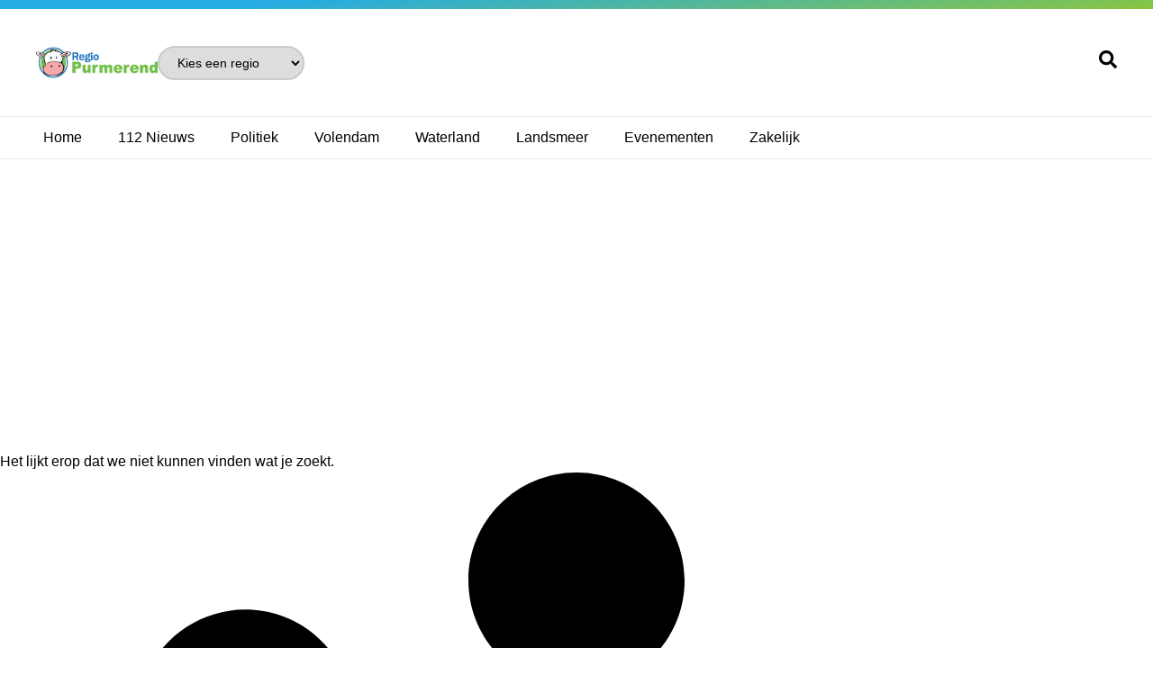

--- FILE ---
content_type: text/html; charset=utf-8
request_url: https://www.google.com/recaptcha/api2/aframe
body_size: 267
content:
<!DOCTYPE HTML><html><head><meta http-equiv="content-type" content="text/html; charset=UTF-8"></head><body><script nonce="oWnT-xCgbQlUcY_4qWRCFA">/** Anti-fraud and anti-abuse applications only. See google.com/recaptcha */ try{var clients={'sodar':'https://pagead2.googlesyndication.com/pagead/sodar?'};window.addEventListener("message",function(a){try{if(a.source===window.parent){var b=JSON.parse(a.data);var c=clients[b['id']];if(c){var d=document.createElement('img');d.src=c+b['params']+'&rc='+(localStorage.getItem("rc::a")?sessionStorage.getItem("rc::b"):"");window.document.body.appendChild(d);sessionStorage.setItem("rc::e",parseInt(sessionStorage.getItem("rc::e")||0)+1);localStorage.setItem("rc::h",'1764134402963');}}}catch(b){}});window.parent.postMessage("_grecaptcha_ready", "*");}catch(b){}</script></body></html>

--- FILE ---
content_type: text/css
request_url: https://regiopurmerend.nl/wp-content/plugins/co-evenementen/assets/css/style.css?ver=1762219158
body_size: 529
content:
/* ==========================================================
   CO Evenementen - Frontend Styling
   ========================================================== */

/* ===== Filterformulier ===== */
#coeven-filter {
  display: flex;
  flex-wrap: wrap;
  gap: 10px;
  margin-bottom: 25px;
  align-items: center;
}

#coeven-filter input[type="text"],
#coeven-filter select {
  flex: 1;
  min-width: 180px;
  padding: 10px 12px;
  border: 1px solid #ccc;
  border-radius: 6px;
  font-size: 15px;
}

#coeven-filter button {
  background: #0c20a3;
  color: #fff;
  border: none;
  border-radius: 6px;
  padding: 10px 20px;
  font-size: 15px;
  cursor: pointer;
  transition: background 0.2s ease;
}

#coeven-filter button:hover {
  background: #091b82;
}

/* ===== Resultaatgrid ===== */
.coeven-results {
  display: grid;
  grid-template-columns: repeat(auto-fill, minmax(280px, 1fr));
  gap: 20px;
}

.coeven-card {
  background: #fff;
  border: 1px solid #ddd;
  border-radius: 10px;
  overflow: hidden;
  box-shadow: 0 2px 6px rgba(0,0,0,0.05);
  display: flex;
  flex-direction: column;
  transition: transform 0.2s ease, box-shadow 0.2s ease;
}

.coeven-card:hover {
  transform: translateY(-3px);
  box-shadow: 0 4px 10px rgba(0,0,0,0.08);
}

.coeven-thumb img {
  width: 100%;
  height: 180px;
  object-fit: cover;
  display: block;
}

.coeven-content {
  padding: 15px;
  display: flex;
  flex-direction: column;
  flex-grow: 1;
}

.coeven-content h3 {
  font-size: 18px;
  margin: 0 0 8px 0;
  color: #0c20a3;
}

.coeven-dates {
  font-weight: 600;
  color: #444;
  margin-bottom: 4px;
}

.coeven-location {
  color: #666;
  margin-bottom: 10px;
}

.coeven-website {
  display: inline-block;
  color: #0c20a3;
  font-weight: 500;
  text-decoration: none;
  margin-bottom: 8px;
}

.coeven-website:hover {
  text-decoration: underline;
}

.coeven-more {
  margin-top: auto;
  background: #8CC63E;
  color: #fff;
  padding: 8px 12px;
  border-radius: 6px;
  text-align: center;
  text-decoration: none;
  font-weight: 600;
  transition: background 0.2s ease;
}

.coeven-more:hover {
  background: #76a72e;
}

/* ===== Premium Highlight ===== */
.coeven-card.premium {
  border: 2px solid #8CC63E;
  box-shadow: 0 3px 10px rgba(140,198,62,0.15);
}

/* ===== Responsiviteit ===== */
@media (max-width: 600px) {
  #coeven-filter {
    flex-direction: column;
    align-items: stretch;
  }

  #coeven-filter button {
    width: 100%;
  }
}


--- FILE ---
content_type: text/css
request_url: https://regiopurmerend.nl/wp-content/uploads/elementor/css/post-43.css?ver=1764060357
body_size: 2399
content:
.elementor-43 .elementor-element.elementor-element-e5f05ba{--display:flex;--min-height:10px;--flex-direction:row;--container-widget-width:initial;--container-widget-height:100%;--container-widget-flex-grow:1;--container-widget-align-self:stretch;--flex-wrap-mobile:wrap;--margin-top:0px;--margin-bottom:0px;--margin-left:0px;--margin-right:0px;--padding-top:0px;--padding-bottom:0px;--padding-left:0px;--padding-right:0px;}.elementor-43 .elementor-element.elementor-element-e5f05ba:not(.elementor-motion-effects-element-type-background), .elementor-43 .elementor-element.elementor-element-e5f05ba > .elementor-motion-effects-container > .elementor-motion-effects-layer{background-color:transparent;background-image:linear-gradient(175deg, #26ABE3 25%, #8CC63E 100%);}.elementor-43 .elementor-element.elementor-element-5e08c16{--display:flex;--min-height:120px;--flex-direction:row;--container-widget-width:calc( ( 1 - var( --container-widget-flex-grow ) ) * 100% );--container-widget-height:100%;--container-widget-flex-grow:1;--container-widget-align-self:stretch;--flex-wrap-mobile:wrap;--align-items:center;border-style:solid;--border-style:solid;border-width:0px 0px 1px 0px;--border-top-width:0px;--border-right-width:0px;--border-bottom-width:1px;--border-left-width:0px;border-color:#E9E9E9;--border-color:#E9E9E9;--margin-top:0px;--margin-bottom:0px;--margin-left:0px;--margin-right:0px;--padding-top:0px;--padding-bottom:0px;--padding-left:0px;--padding-right:0px;}.elementor-widget-image .widget-image-caption{color:var( --e-global-color-text );font-family:var( --e-global-typography-text-font-family ), Sans-serif;font-size:var( --e-global-typography-text-font-size );font-weight:var( --e-global-typography-text-font-weight );}.elementor-43 .elementor-element.elementor-element-f735877{width:var( --container-widget-width, 15% );max-width:15%;--container-widget-width:15%;--container-widget-flex-grow:0;}.elementor-43 .elementor-element.elementor-element-583bb5f{width:var( --container-widget-width, 18% );max-width:18%;--container-widget-width:18%;--container-widget-flex-grow:0;}.elementor-43 .elementor-element.elementor-element-583bb5f > .elementor-widget-container{margin:0px 0px 0px 0px;padding:0px 0px 0px 0px;border-style:none;}.elementor-43 .elementor-element.elementor-element-583bb5f.elementor-element{--align-self:center;}.elementor-43 .elementor-element.elementor-element-583bb5f select{border-color:#CACACA;border-width:2px;border-radius:24px 24px 24px 24px;font-family:"Poppins", Sans-serif;font-size:14px;font-weight:500;}.elementor-widget-icon.elementor-view-stacked .elementor-icon{background-color:var( --e-global-color-primary );}.elementor-widget-icon.elementor-view-framed .elementor-icon, .elementor-widget-icon.elementor-view-default .elementor-icon{color:var( --e-global-color-primary );border-color:var( --e-global-color-primary );}.elementor-widget-icon.elementor-view-framed .elementor-icon, .elementor-widget-icon.elementor-view-default .elementor-icon svg{fill:var( --e-global-color-primary );}.elementor-43 .elementor-element.elementor-element-adb6a4d{width:100%;max-width:100%;}.elementor-43 .elementor-element.elementor-element-adb6a4d > .elementor-widget-container{margin:0px 0px 0px 0px;padding:0px 0px 0px 0px;}.elementor-43 .elementor-element.elementor-element-adb6a4d.elementor-element{--align-self:center;}.elementor-43 .elementor-element.elementor-element-adb6a4d .elementor-icon-wrapper{text-align:right;}.elementor-43 .elementor-element.elementor-element-adb6a4d .elementor-icon{font-size:20px;}.elementor-43 .elementor-element.elementor-element-adb6a4d .elementor-icon svg{height:20px;}.elementor-43 .elementor-element.elementor-element-6813dcd{--display:flex;--min-height:0px;--flex-direction:row;--container-widget-width:calc( ( 1 - var( --container-widget-flex-grow ) ) * 100% );--container-widget-height:100%;--container-widget-flex-grow:1;--container-widget-align-self:stretch;--flex-wrap-mobile:wrap;--justify-content:flex-start;--align-items:center;border-style:solid;--border-style:solid;border-width:0px 0px 1px 0px;--border-top-width:0px;--border-right-width:0px;--border-bottom-width:1px;--border-left-width:0px;border-color:#E9E9E9;--border-color:#E9E9E9;--margin-top:0px;--margin-bottom:0px;--margin-left:0px;--margin-right:0px;--padding-top:0px;--padding-bottom:0px;--padding-left:0px;--padding-right:25px;}.elementor-43 .elementor-element.elementor-element-c6f6526 > .elementor-widget-container{margin:0px 0px 0px 0px;padding:0px 0px 0px 0px;}.elementor-43 .elementor-element.elementor-element-c6f6526 .elementor-icon-wrapper{text-align:center;}.elementor-43 .elementor-element.elementor-element-c6f6526 .elementor-icon{font-size:10px;}.elementor-43 .elementor-element.elementor-element-c6f6526 .elementor-icon svg{height:10px;}.elementor-widget-nav-menu .elementor-nav-menu .elementor-item{font-family:var( --e-global-typography-primary-font-family ), Sans-serif;font-size:var( --e-global-typography-primary-font-size );font-weight:var( --e-global-typography-primary-font-weight );}.elementor-widget-nav-menu .elementor-nav-menu--main .elementor-item{color:var( --e-global-color-text );fill:var( --e-global-color-text );}.elementor-widget-nav-menu .elementor-nav-menu--main .elementor-item:hover,
					.elementor-widget-nav-menu .elementor-nav-menu--main .elementor-item.elementor-item-active,
					.elementor-widget-nav-menu .elementor-nav-menu--main .elementor-item.highlighted,
					.elementor-widget-nav-menu .elementor-nav-menu--main .elementor-item:focus{color:var( --e-global-color-accent );fill:var( --e-global-color-accent );}.elementor-widget-nav-menu .elementor-nav-menu--main:not(.e--pointer-framed) .elementor-item:before,
					.elementor-widget-nav-menu .elementor-nav-menu--main:not(.e--pointer-framed) .elementor-item:after{background-color:var( --e-global-color-accent );}.elementor-widget-nav-menu .e--pointer-framed .elementor-item:before,
					.elementor-widget-nav-menu .e--pointer-framed .elementor-item:after{border-color:var( --e-global-color-accent );}.elementor-widget-nav-menu{--e-nav-menu-divider-color:var( --e-global-color-text );}.elementor-widget-nav-menu .elementor-nav-menu--dropdown .elementor-item, .elementor-widget-nav-menu .elementor-nav-menu--dropdown  .elementor-sub-item{font-family:var( --e-global-typography-accent-font-family ), Sans-serif;font-weight:var( --e-global-typography-accent-font-weight );}.elementor-43 .elementor-element.elementor-element-f48127d .elementor-nav-menu .elementor-item{font-family:"Poppins", Sans-serif;font-size:16px;font-weight:400;}.elementor-43 .elementor-element.elementor-element-f48127d .elementor-nav-menu--main .elementor-item{color:#000000;fill:#000000;}.elementor-43 .elementor-element.elementor-element-f48127d .elementor-nav-menu--main .elementor-item.elementor-item-active{color:#000000;}.elementor-43 .elementor-element.elementor-element-f48127d .elementor-nav-menu--main:not(.e--pointer-framed) .elementor-item.elementor-item-active:before,
					.elementor-43 .elementor-element.elementor-element-f48127d .elementor-nav-menu--main:not(.e--pointer-framed) .elementor-item.elementor-item-active:after{background-color:#02010100;}.elementor-43 .elementor-element.elementor-element-f48127d .e--pointer-framed .elementor-item.elementor-item-active:before,
					.elementor-43 .elementor-element.elementor-element-f48127d .e--pointer-framed .elementor-item.elementor-item-active:after{border-color:#02010100;}.elementor-43 .elementor-element.elementor-element-f48127d .e--pointer-framed .elementor-item:before{border-width:0px;}.elementor-43 .elementor-element.elementor-element-f48127d .e--pointer-framed.e--animation-draw .elementor-item:before{border-width:0 0 0px 0px;}.elementor-43 .elementor-element.elementor-element-f48127d .e--pointer-framed.e--animation-draw .elementor-item:after{border-width:0px 0px 0 0;}.elementor-43 .elementor-element.elementor-element-f48127d .e--pointer-framed.e--animation-corners .elementor-item:before{border-width:0px 0 0 0px;}.elementor-43 .elementor-element.elementor-element-f48127d .e--pointer-framed.e--animation-corners .elementor-item:after{border-width:0 0px 0px 0;}.elementor-43 .elementor-element.elementor-element-f48127d .e--pointer-underline .elementor-item:after,
					 .elementor-43 .elementor-element.elementor-element-f48127d .e--pointer-overline .elementor-item:before,
					 .elementor-43 .elementor-element.elementor-element-f48127d .e--pointer-double-line .elementor-item:before,
					 .elementor-43 .elementor-element.elementor-element-f48127d .e--pointer-double-line .elementor-item:after{height:0px;}.elementor-43 .elementor-element.elementor-element-f48127d .elementor-nav-menu--dropdown li:not(:last-child){border-style:none;}.elementor-43 .elementor-element.elementor-element-71ae668 > .elementor-widget-container{margin:0px 0px 0px 0px;padding:0px 0px 0px 0px;}.elementor-43 .elementor-element.elementor-element-71ae668 .elementor-icon-wrapper{text-align:center;}.elementor-43 .elementor-element.elementor-element-71ae668 .elementor-icon{font-size:10px;}.elementor-43 .elementor-element.elementor-element-71ae668 .elementor-icon svg{height:10px;}.elementor-theme-builder-content-area{height:400px;}.elementor-location-header:before, .elementor-location-footer:before{content:"";display:table;clear:both;}@media(max-width:1024px){.elementor-43 .elementor-element.elementor-element-5e08c16{--justify-content:space-between;--align-items:center;--container-widget-width:calc( ( 1 - var( --container-widget-flex-grow ) ) * 100% );--padding-top:0px;--padding-bottom:0px;--padding-left:15px;--padding-right:15px;}.elementor-widget-image .widget-image-caption{font-size:var( --e-global-typography-text-font-size );}.elementor-43 .elementor-element.elementor-element-f735877{--container-widget-width:175px;--container-widget-flex-grow:0;width:var( --container-widget-width, 175px );max-width:175px;}.elementor-43 .elementor-element.elementor-element-583bb5f{width:var( --container-widget-width, 38% );max-width:38%;--container-widget-width:38%;--container-widget-flex-grow:0;}.elementor-43 .elementor-element.elementor-element-6813dcd{--justify-content:center;--padding-top:0px;--padding-bottom:0px;--padding-left:0px;--padding-right:0px;}.elementor-43 .elementor-element.elementor-element-6813dcd.e-con{--align-self:center;}.elementor-widget-nav-menu .elementor-nav-menu .elementor-item{font-size:var( --e-global-typography-primary-font-size );}.elementor-43 .elementor-element.elementor-element-f48127d{width:var( --container-widget-width, 90% );max-width:90%;--container-widget-width:90%;--container-widget-flex-grow:0;}}@media(min-width:768px){.elementor-43 .elementor-element.elementor-element-5e08c16{--content-width:1200px;}.elementor-43 .elementor-element.elementor-element-6813dcd{--content-width:1200px;}}@media(max-width:767px){.elementor-43 .elementor-element.elementor-element-5e08c16{--min-height:80px;--justify-content:space-between;}.elementor-widget-image .widget-image-caption{font-size:var( --e-global-typography-text-font-size );}.elementor-43 .elementor-element.elementor-element-f735877{--container-widget-width:100px;--container-widget-flex-grow:0;width:var( --container-widget-width, 100px );max-width:100px;}.elementor-43 .elementor-element.elementor-element-583bb5f{--container-widget-width:46%;--container-widget-flex-grow:0;width:var( --container-widget-width, 46% );max-width:46%;}.elementor-43 .elementor-element.elementor-element-583bb5f select{font-size:12px;}.elementor-43 .elementor-element.elementor-element-adb6a4d{width:initial;max-width:initial;}.elementor-43 .elementor-element.elementor-element-adb6a4d > .elementor-widget-container{margin:5px 0px 0px 0px;}.elementor-43 .elementor-element.elementor-element-6813dcd{--margin-top:0px;--margin-bottom:0px;--margin-left:0px;--margin-right:0px;--padding-top:0px;--padding-bottom:0px;--padding-left:0px;--padding-right:0px;}.elementor-43 .elementor-element.elementor-element-c6f6526{width:var( --container-widget-width, 5% );max-width:5%;--container-widget-width:5%;--container-widget-flex-grow:0;}.elementor-widget-nav-menu .elementor-nav-menu .elementor-item{font-size:var( --e-global-typography-primary-font-size );}.elementor-43 .elementor-element.elementor-element-f48127d{width:var( --container-widget-width, 75% );max-width:75%;--container-widget-width:75%;--container-widget-flex-grow:0;}.elementor-43 .elementor-element.elementor-element-f48127d .elementor-nav-menu .elementor-item{font-size:14px;}.elementor-43 .elementor-element.elementor-element-71ae668{width:var( --container-widget-width, 5% );max-width:5%;--container-widget-width:5%;--container-widget-flex-grow:0;}}/* Start custom CSS for nav-menu, class: .elementor-element-f48127d *//* ========== FINAL v5 — H-scroll + fade + dropdowns, zonder klikblokkering ========== */

/* 1) NAV: horizontaal scrollen */
.elementor-43 .elementor-element.elementor-element-f48127d nav.elementor-nav-menu--main {
  display: block;
  overflow-x: auto;
  overflow-y: hidden;
  -webkit-overflow-scrolling: touch;
  position: relative;
  z-index: 10;

  /* oude overlap-truc uit v4 UIT */
  padding-bottom: 0 !important;
  margin-bottom: 0 !important;

  /* scroll verbeteringen */
  scroll-snap-type: x mandatory;
  scrollbar-width: none;              /* Firefox */
  -ms-overflow-style: none;           /* IE/Edge */
}
.elementor-43 .elementor-element.elementor-element-f48127d nav.elementor-nav-menu--main::-webkit-scrollbar { display: none; }

/* 1b) Virtuele ruimte ONDER het menu voor dropdowns (blokkeert geen kliks) */
.elementor-43 .elementor-element.elementor-element-f48127d nav.elementor-nav-menu--main::after {
  content: "";
  position: absolute;
  left: 0;
  right: 0;
  top: 100%;      /* direct onder het menu */
  height: 280px;  /* zelfde als oude padding */
  pointer-events: none; /* kliks gaan door naar content */
  /* debug: background: rgba(255,0,0,.06); */
}

/* iOS fix — pointer-events aan voor touchscroll */
@supports (-webkit-touch-callout: none) {
  .elementor-43 .elementor-element.elementor-element-f48127d nav.elementor-nav-menu--main { pointer-events: auto !important; }
}

/* 2) UL: items op één regel en klikbaar */
.elementor-43 .elementor-element.elementor-element-f48127d nav.elementor-nav-menu--main ul.elementor-nav-menu {
  display: inline-flex !important;
  flex-wrap: nowrap !important;
  white-space: nowrap !important;
  gap: 24px;
  margin: 0;
  padding: 0;
  list-style: none;
  pointer-events: auto;
}

/* elk top-level menu-item behoudt zijn breedte */
.elementor-43 .elementor-element.elementor-element-f48127d nav.elementor-nav-menu--main ul.elementor-nav-menu > li {
  flex: 0 0 auto;
  scroll-snap-align: start;
}

/* 3) LINKS binnen menu: klikbaar houden */
.elementor-43 .elementor-element.elementor-element-f48127d nav.elementor-nav-menu--main a,
.elementor-43 .elementor-element.elementor-element-f48127d nav.elementor-nav-menu--main .elementor-nav-menu * {
  pointer-events: auto;
  text-decoration: none;
}

/* 4) SUBMENU’S: goed zichtbaar, klikbaar en boven andere content */
.elementor-43 .elementor-element.elementor-element-f48127d .elementor-nav-menu--main li.menu-item-has-children { position: relative; }
.elementor-43 .elementor-element.elementor-element-f48127d .elementor-nav-menu--main .sub-menu {
  position: absolute;
  top: 100%;
  left: 0;
  min-width: 220px;
  white-space: normal;
  z-index: 9999;
  opacity: 1;
  visibility: visible;
  pointer-events: auto;

  /* optionele styling */
  background: #fff;
  box-shadow: 0 8px 24px rgba(0, 0, 0, 0.08);
}

/* 5) FADES links/rechts (25px) — wit en iOS-proof */
.elementor-43 .elementor-element.elementor-element-f48127d {
  position: relative;
  --fade-bg: #ffffff; /* standaard wit */
  color-scheme: light; /* voorkom donkere blending op iPhone */
}
.elementor-43 .elementor-element.elementor-element-f48127d::before,
.elementor-43 .elementor-element.elementor-element-f48127d::after {
  content: "";
  position: absolute;
  top: 0;
  bottom: 0;
  width: 25px;
  pointer-events: none;
  z-index: 20;
  background: linear-gradient(to right, var(--fade-bg) 0%, rgba(255, 255, 255, 0) 100%) !important;
}
.elementor-43 .elementor-element.elementor-element-f48127d::after { right: 0; transform: scaleX(-1); }
.elementor-43 .elementor-element.elementor-element-f48127d::before { left: 0; }

/* 6) Optioneel: fade aanpassen bij donkere sectieachtergrond */
@media (prefers-color-scheme: dark) {
  .elementor-43 .elementor-element.elementor-element-f48127d { --fade-bg: #ffffff; } /* laat wit blijven, niet donker */
}

/* 7) Safety: verberg underline bij anchors */
#menu a { text-decoration: none; }/* End custom CSS */

--- FILE ---
content_type: text/css
request_url: https://regiopurmerend.nl/wp-content/uploads/elementor/css/post-158.css?ver=1764060357
body_size: 790
content:
.elementor-158 .elementor-element.elementor-element-fa06666{--display:flex;--flex-direction:row;--container-widget-width:initial;--container-widget-height:100%;--container-widget-flex-grow:1;--container-widget-align-self:stretch;--flex-wrap-mobile:wrap;--gap:0px 0px;--row-gap:0px;--column-gap:0px;}.elementor-158 .elementor-element.elementor-element-fa06666:not(.elementor-motion-effects-element-type-background), .elementor-158 .elementor-element.elementor-element-fa06666 > .elementor-motion-effects-container > .elementor-motion-effects-layer{background-color:#000000;}.elementor-158 .elementor-element.elementor-element-b2f82fd{--display:flex;--flex-direction:column;--container-widget-width:100%;--container-widget-height:initial;--container-widget-flex-grow:0;--container-widget-align-self:initial;--flex-wrap-mobile:wrap;}.elementor-widget-image .widget-image-caption{color:var( --e-global-color-text );font-family:var( --e-global-typography-text-font-family ), Sans-serif;font-size:var( --e-global-typography-text-font-size );font-weight:var( --e-global-typography-text-font-weight );}.elementor-158 .elementor-element.elementor-element-86358f9{width:var( --container-widget-width, 30% );max-width:30%;--container-widget-width:30%;--container-widget-flex-grow:0;}.elementor-158 .elementor-element.elementor-element-86358f9.elementor-element{--flex-grow:0;--flex-shrink:0;}.elementor-158 .elementor-element.elementor-element-24e4d02{--display:flex;--flex-direction:column;--container-widget-width:100%;--container-widget-height:initial;--container-widget-flex-grow:0;--container-widget-align-self:initial;--flex-wrap-mobile:wrap;}.elementor-widget-heading .elementor-heading-title{font-family:var( --e-global-typography-primary-font-family ), Sans-serif;font-size:var( --e-global-typography-primary-font-size );font-weight:var( --e-global-typography-primary-font-weight );color:var( --e-global-color-primary );}.elementor-158 .elementor-element.elementor-element-6c2beb9 .elementor-heading-title{font-family:"Poppins", Sans-serif;font-size:16px;font-weight:500;color:#FFFFFF;}.elementor-widget-icon-list .elementor-icon-list-item:not(:last-child):after{border-color:var( --e-global-color-text );}.elementor-widget-icon-list .elementor-icon-list-icon i{color:var( --e-global-color-primary );}.elementor-widget-icon-list .elementor-icon-list-icon svg{fill:var( --e-global-color-primary );}.elementor-widget-icon-list .elementor-icon-list-item > .elementor-icon-list-text, .elementor-widget-icon-list .elementor-icon-list-item > a{font-family:var( --e-global-typography-text-font-family ), Sans-serif;font-size:var( --e-global-typography-text-font-size );font-weight:var( --e-global-typography-text-font-weight );}.elementor-widget-icon-list .elementor-icon-list-text{color:var( --e-global-color-secondary );}.elementor-158 .elementor-element.elementor-element-87b55d9 .elementor-icon-list-icon i{color:#8CC63E;transition:color 0.3s;}.elementor-158 .elementor-element.elementor-element-87b55d9 .elementor-icon-list-icon svg{fill:#8CC63E;transition:fill 0.3s;}.elementor-158 .elementor-element.elementor-element-87b55d9{--e-icon-list-icon-size:14px;--icon-vertical-offset:0px;}.elementor-158 .elementor-element.elementor-element-87b55d9 .elementor-icon-list-item > .elementor-icon-list-text, .elementor-158 .elementor-element.elementor-element-87b55d9 .elementor-icon-list-item > a{font-family:"Poppins", Sans-serif;font-size:16px;font-weight:400;}.elementor-158 .elementor-element.elementor-element-87b55d9 .elementor-icon-list-text{color:#FFFFFF;transition:color 0.3s;}.elementor-158 .elementor-element.elementor-element-fa26b42{--display:flex;--flex-direction:column;--container-widget-width:100%;--container-widget-height:initial;--container-widget-flex-grow:0;--container-widget-align-self:initial;--flex-wrap-mobile:wrap;}.elementor-158 .elementor-element.elementor-element-0e8e66e .elementor-heading-title{font-family:"Poppins", Sans-serif;font-size:16px;font-weight:500;color:#FFFFFF;}.elementor-158 .elementor-element.elementor-element-b50e868 .elementor-icon-list-icon i{color:#8CC63E;transition:color 0.3s;}.elementor-158 .elementor-element.elementor-element-b50e868 .elementor-icon-list-icon svg{fill:#8CC63E;transition:fill 0.3s;}.elementor-158 .elementor-element.elementor-element-b50e868{--e-icon-list-icon-size:14px;--icon-vertical-offset:0px;}.elementor-158 .elementor-element.elementor-element-b50e868 .elementor-icon-list-item > .elementor-icon-list-text, .elementor-158 .elementor-element.elementor-element-b50e868 .elementor-icon-list-item > a{font-family:"Poppins", Sans-serif;font-size:16px;font-weight:400;}.elementor-158 .elementor-element.elementor-element-b50e868 .elementor-icon-list-text{color:#FFFFFF;transition:color 0.3s;}.elementor-158 .elementor-element.elementor-element-c7eb516{--display:flex;--flex-direction:row;--container-widget-width:calc( ( 1 - var( --container-widget-flex-grow ) ) * 100% );--container-widget-height:100%;--container-widget-flex-grow:1;--container-widget-align-self:stretch;--flex-wrap-mobile:wrap;--justify-content:center;--align-items:center;--margin-top:0px;--margin-bottom:0px;--margin-left:0px;--margin-right:0px;--padding-top:25px;--padding-bottom:5px;--padding-left:0px;--padding-right:0px;}.elementor-158 .elementor-element.elementor-element-c7eb516:not(.elementor-motion-effects-element-type-background), .elementor-158 .elementor-element.elementor-element-c7eb516 > .elementor-motion-effects-container > .elementor-motion-effects-layer{background-color:#000000;}.elementor-widget-text-editor{font-family:var( --e-global-typography-text-font-family ), Sans-serif;font-size:var( --e-global-typography-text-font-size );font-weight:var( --e-global-typography-text-font-weight );color:var( --e-global-color-text );}.elementor-widget-text-editor.elementor-drop-cap-view-stacked .elementor-drop-cap{background-color:var( --e-global-color-primary );}.elementor-widget-text-editor.elementor-drop-cap-view-framed .elementor-drop-cap, .elementor-widget-text-editor.elementor-drop-cap-view-default .elementor-drop-cap{color:var( --e-global-color-primary );border-color:var( --e-global-color-primary );}.elementor-158 .elementor-element.elementor-element-f67f584 > .elementor-widget-container{margin:0px 0px -10px 0px;padding:0px 0px 0px 0px;}.elementor-158 .elementor-element.elementor-element-f67f584.elementor-element{--align-self:center;}.elementor-theme-builder-content-area{height:400px;}.elementor-location-header:before, .elementor-location-footer:before{content:"";display:table;clear:both;}@media(min-width:768px){.elementor-158 .elementor-element.elementor-element-fa06666{--content-width:1200px;}.elementor-158 .elementor-element.elementor-element-b2f82fd{--width:33%;}.elementor-158 .elementor-element.elementor-element-24e4d02{--width:33%;}.elementor-158 .elementor-element.elementor-element-fa26b42{--width:33%;}}@media(max-width:1024px){.elementor-widget-image .widget-image-caption{font-size:var( --e-global-typography-text-font-size );}.elementor-158 .elementor-element.elementor-element-86358f9{--container-widget-width:40%;--container-widget-flex-grow:0;width:var( --container-widget-width, 40% );max-width:40%;}.elementor-widget-heading .elementor-heading-title{font-size:var( --e-global-typography-primary-font-size );}.elementor-widget-icon-list .elementor-icon-list-item > .elementor-icon-list-text, .elementor-widget-icon-list .elementor-icon-list-item > a{font-size:var( --e-global-typography-text-font-size );}.elementor-158 .elementor-element.elementor-element-c7eb516{--padding-top:15px;--padding-bottom:5px;--padding-left:0px;--padding-right:0px;}.elementor-widget-text-editor{font-size:var( --e-global-typography-text-font-size );}}@media(max-width:767px){.elementor-widget-image .widget-image-caption{font-size:var( --e-global-typography-text-font-size );}.elementor-widget-heading .elementor-heading-title{font-size:var( --e-global-typography-primary-font-size );}.elementor-158 .elementor-element.elementor-element-6c2beb9 .elementor-heading-title{font-size:14px;}.elementor-widget-icon-list .elementor-icon-list-item > .elementor-icon-list-text, .elementor-widget-icon-list .elementor-icon-list-item > a{font-size:var( --e-global-typography-text-font-size );}.elementor-158 .elementor-element.elementor-element-87b55d9 .elementor-icon-list-item > .elementor-icon-list-text, .elementor-158 .elementor-element.elementor-element-87b55d9 .elementor-icon-list-item > a{font-size:14px;}.elementor-158 .elementor-element.elementor-element-fa26b42{--margin-top:15px;--margin-bottom:0px;--margin-left:0px;--margin-right:0px;}.elementor-158 .elementor-element.elementor-element-0e8e66e .elementor-heading-title{font-size:14px;}.elementor-158 .elementor-element.elementor-element-b50e868 .elementor-icon-list-item > .elementor-icon-list-text, .elementor-158 .elementor-element.elementor-element-b50e868 .elementor-icon-list-item > a{font-size:14px;}.elementor-widget-text-editor{font-size:var( --e-global-typography-text-font-size );}}

--- FILE ---
content_type: application/javascript
request_url: https://regiopurmerend.nl/wp-content/plugins/co-evenementen/assets/js/filter.js?ver=1762219158
body_size: 255
content:
/**
 * CO Evenementen - Filter Script
 * --------------------------------
 * Basisfunctionaliteit:
 * - Formulierverzending onderscheppen
 * - Zo mogelijk AJAX-filter uitvoeren
 * - Anders: standaard pagina-herlaad met querystring
 */

jQuery(document).ready(function ($) {

    const $form = $('#coeven-filter');
    const $results = $('.coeven-results');

    if (!$form.length) return;

    $form.on('submit', function (e) {
        e.preventDefault();

        const zoek = $('input[name="zoek"]').val();
        const regio = $('select[name="regio"]').val();

        // --- optie 1: eenvoudige herlaad (nu standaard) ---
        const baseUrl = window.location.href.split('?')[0];
        const query = $.param({ zoek: zoek, regio: regio });
        window.location.href = baseUrl + '?' + query;

        // --- optie 2: AJAX (later uitbreidbaar) ---
        /*
        $.ajax({
            url: coeven_ajax.ajax_url,
            method: 'POST',
            data: {
                action: 'coeven_filter',
                nonce: coeven_ajax.nonce,
                zoek: zoek,
                regio: regio
            },
            beforeSend: function () {
                $results.addClass('loading').html('<p>Evenementen laden...</p>');
            },
            success: function (response) {
                $results.removeClass('loading').html(response);
            },
            error: function () {
                $results.removeClass('loading').html('<p>Er is een fout opgetreden.</p>');
            }
        });
        */
    });

});
